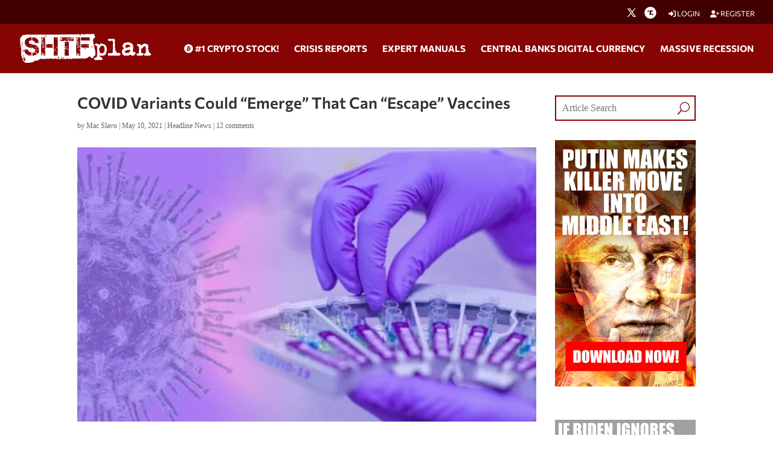

--- FILE ---
content_type: text/html; charset=utf-8
request_url: https://www.google.com/recaptcha/api2/anchor?ar=1&k=6Lci0tUUAAAAAJoMN56TG3EDJDgaj5sAbl-dz9Dp&co=aHR0cHM6Ly93d3cuc2h0ZnBsYW4uY29tOjQ0Mw..&hl=en&v=N67nZn4AqZkNcbeMu4prBgzg&size=invisible&anchor-ms=20000&execute-ms=30000&cb=key8efuajme2
body_size: 48712
content:
<!DOCTYPE HTML><html dir="ltr" lang="en"><head><meta http-equiv="Content-Type" content="text/html; charset=UTF-8">
<meta http-equiv="X-UA-Compatible" content="IE=edge">
<title>reCAPTCHA</title>
<style type="text/css">
/* cyrillic-ext */
@font-face {
  font-family: 'Roboto';
  font-style: normal;
  font-weight: 400;
  font-stretch: 100%;
  src: url(//fonts.gstatic.com/s/roboto/v48/KFO7CnqEu92Fr1ME7kSn66aGLdTylUAMa3GUBHMdazTgWw.woff2) format('woff2');
  unicode-range: U+0460-052F, U+1C80-1C8A, U+20B4, U+2DE0-2DFF, U+A640-A69F, U+FE2E-FE2F;
}
/* cyrillic */
@font-face {
  font-family: 'Roboto';
  font-style: normal;
  font-weight: 400;
  font-stretch: 100%;
  src: url(//fonts.gstatic.com/s/roboto/v48/KFO7CnqEu92Fr1ME7kSn66aGLdTylUAMa3iUBHMdazTgWw.woff2) format('woff2');
  unicode-range: U+0301, U+0400-045F, U+0490-0491, U+04B0-04B1, U+2116;
}
/* greek-ext */
@font-face {
  font-family: 'Roboto';
  font-style: normal;
  font-weight: 400;
  font-stretch: 100%;
  src: url(//fonts.gstatic.com/s/roboto/v48/KFO7CnqEu92Fr1ME7kSn66aGLdTylUAMa3CUBHMdazTgWw.woff2) format('woff2');
  unicode-range: U+1F00-1FFF;
}
/* greek */
@font-face {
  font-family: 'Roboto';
  font-style: normal;
  font-weight: 400;
  font-stretch: 100%;
  src: url(//fonts.gstatic.com/s/roboto/v48/KFO7CnqEu92Fr1ME7kSn66aGLdTylUAMa3-UBHMdazTgWw.woff2) format('woff2');
  unicode-range: U+0370-0377, U+037A-037F, U+0384-038A, U+038C, U+038E-03A1, U+03A3-03FF;
}
/* math */
@font-face {
  font-family: 'Roboto';
  font-style: normal;
  font-weight: 400;
  font-stretch: 100%;
  src: url(//fonts.gstatic.com/s/roboto/v48/KFO7CnqEu92Fr1ME7kSn66aGLdTylUAMawCUBHMdazTgWw.woff2) format('woff2');
  unicode-range: U+0302-0303, U+0305, U+0307-0308, U+0310, U+0312, U+0315, U+031A, U+0326-0327, U+032C, U+032F-0330, U+0332-0333, U+0338, U+033A, U+0346, U+034D, U+0391-03A1, U+03A3-03A9, U+03B1-03C9, U+03D1, U+03D5-03D6, U+03F0-03F1, U+03F4-03F5, U+2016-2017, U+2034-2038, U+203C, U+2040, U+2043, U+2047, U+2050, U+2057, U+205F, U+2070-2071, U+2074-208E, U+2090-209C, U+20D0-20DC, U+20E1, U+20E5-20EF, U+2100-2112, U+2114-2115, U+2117-2121, U+2123-214F, U+2190, U+2192, U+2194-21AE, U+21B0-21E5, U+21F1-21F2, U+21F4-2211, U+2213-2214, U+2216-22FF, U+2308-230B, U+2310, U+2319, U+231C-2321, U+2336-237A, U+237C, U+2395, U+239B-23B7, U+23D0, U+23DC-23E1, U+2474-2475, U+25AF, U+25B3, U+25B7, U+25BD, U+25C1, U+25CA, U+25CC, U+25FB, U+266D-266F, U+27C0-27FF, U+2900-2AFF, U+2B0E-2B11, U+2B30-2B4C, U+2BFE, U+3030, U+FF5B, U+FF5D, U+1D400-1D7FF, U+1EE00-1EEFF;
}
/* symbols */
@font-face {
  font-family: 'Roboto';
  font-style: normal;
  font-weight: 400;
  font-stretch: 100%;
  src: url(//fonts.gstatic.com/s/roboto/v48/KFO7CnqEu92Fr1ME7kSn66aGLdTylUAMaxKUBHMdazTgWw.woff2) format('woff2');
  unicode-range: U+0001-000C, U+000E-001F, U+007F-009F, U+20DD-20E0, U+20E2-20E4, U+2150-218F, U+2190, U+2192, U+2194-2199, U+21AF, U+21E6-21F0, U+21F3, U+2218-2219, U+2299, U+22C4-22C6, U+2300-243F, U+2440-244A, U+2460-24FF, U+25A0-27BF, U+2800-28FF, U+2921-2922, U+2981, U+29BF, U+29EB, U+2B00-2BFF, U+4DC0-4DFF, U+FFF9-FFFB, U+10140-1018E, U+10190-1019C, U+101A0, U+101D0-101FD, U+102E0-102FB, U+10E60-10E7E, U+1D2C0-1D2D3, U+1D2E0-1D37F, U+1F000-1F0FF, U+1F100-1F1AD, U+1F1E6-1F1FF, U+1F30D-1F30F, U+1F315, U+1F31C, U+1F31E, U+1F320-1F32C, U+1F336, U+1F378, U+1F37D, U+1F382, U+1F393-1F39F, U+1F3A7-1F3A8, U+1F3AC-1F3AF, U+1F3C2, U+1F3C4-1F3C6, U+1F3CA-1F3CE, U+1F3D4-1F3E0, U+1F3ED, U+1F3F1-1F3F3, U+1F3F5-1F3F7, U+1F408, U+1F415, U+1F41F, U+1F426, U+1F43F, U+1F441-1F442, U+1F444, U+1F446-1F449, U+1F44C-1F44E, U+1F453, U+1F46A, U+1F47D, U+1F4A3, U+1F4B0, U+1F4B3, U+1F4B9, U+1F4BB, U+1F4BF, U+1F4C8-1F4CB, U+1F4D6, U+1F4DA, U+1F4DF, U+1F4E3-1F4E6, U+1F4EA-1F4ED, U+1F4F7, U+1F4F9-1F4FB, U+1F4FD-1F4FE, U+1F503, U+1F507-1F50B, U+1F50D, U+1F512-1F513, U+1F53E-1F54A, U+1F54F-1F5FA, U+1F610, U+1F650-1F67F, U+1F687, U+1F68D, U+1F691, U+1F694, U+1F698, U+1F6AD, U+1F6B2, U+1F6B9-1F6BA, U+1F6BC, U+1F6C6-1F6CF, U+1F6D3-1F6D7, U+1F6E0-1F6EA, U+1F6F0-1F6F3, U+1F6F7-1F6FC, U+1F700-1F7FF, U+1F800-1F80B, U+1F810-1F847, U+1F850-1F859, U+1F860-1F887, U+1F890-1F8AD, U+1F8B0-1F8BB, U+1F8C0-1F8C1, U+1F900-1F90B, U+1F93B, U+1F946, U+1F984, U+1F996, U+1F9E9, U+1FA00-1FA6F, U+1FA70-1FA7C, U+1FA80-1FA89, U+1FA8F-1FAC6, U+1FACE-1FADC, U+1FADF-1FAE9, U+1FAF0-1FAF8, U+1FB00-1FBFF;
}
/* vietnamese */
@font-face {
  font-family: 'Roboto';
  font-style: normal;
  font-weight: 400;
  font-stretch: 100%;
  src: url(//fonts.gstatic.com/s/roboto/v48/KFO7CnqEu92Fr1ME7kSn66aGLdTylUAMa3OUBHMdazTgWw.woff2) format('woff2');
  unicode-range: U+0102-0103, U+0110-0111, U+0128-0129, U+0168-0169, U+01A0-01A1, U+01AF-01B0, U+0300-0301, U+0303-0304, U+0308-0309, U+0323, U+0329, U+1EA0-1EF9, U+20AB;
}
/* latin-ext */
@font-face {
  font-family: 'Roboto';
  font-style: normal;
  font-weight: 400;
  font-stretch: 100%;
  src: url(//fonts.gstatic.com/s/roboto/v48/KFO7CnqEu92Fr1ME7kSn66aGLdTylUAMa3KUBHMdazTgWw.woff2) format('woff2');
  unicode-range: U+0100-02BA, U+02BD-02C5, U+02C7-02CC, U+02CE-02D7, U+02DD-02FF, U+0304, U+0308, U+0329, U+1D00-1DBF, U+1E00-1E9F, U+1EF2-1EFF, U+2020, U+20A0-20AB, U+20AD-20C0, U+2113, U+2C60-2C7F, U+A720-A7FF;
}
/* latin */
@font-face {
  font-family: 'Roboto';
  font-style: normal;
  font-weight: 400;
  font-stretch: 100%;
  src: url(//fonts.gstatic.com/s/roboto/v48/KFO7CnqEu92Fr1ME7kSn66aGLdTylUAMa3yUBHMdazQ.woff2) format('woff2');
  unicode-range: U+0000-00FF, U+0131, U+0152-0153, U+02BB-02BC, U+02C6, U+02DA, U+02DC, U+0304, U+0308, U+0329, U+2000-206F, U+20AC, U+2122, U+2191, U+2193, U+2212, U+2215, U+FEFF, U+FFFD;
}
/* cyrillic-ext */
@font-face {
  font-family: 'Roboto';
  font-style: normal;
  font-weight: 500;
  font-stretch: 100%;
  src: url(//fonts.gstatic.com/s/roboto/v48/KFO7CnqEu92Fr1ME7kSn66aGLdTylUAMa3GUBHMdazTgWw.woff2) format('woff2');
  unicode-range: U+0460-052F, U+1C80-1C8A, U+20B4, U+2DE0-2DFF, U+A640-A69F, U+FE2E-FE2F;
}
/* cyrillic */
@font-face {
  font-family: 'Roboto';
  font-style: normal;
  font-weight: 500;
  font-stretch: 100%;
  src: url(//fonts.gstatic.com/s/roboto/v48/KFO7CnqEu92Fr1ME7kSn66aGLdTylUAMa3iUBHMdazTgWw.woff2) format('woff2');
  unicode-range: U+0301, U+0400-045F, U+0490-0491, U+04B0-04B1, U+2116;
}
/* greek-ext */
@font-face {
  font-family: 'Roboto';
  font-style: normal;
  font-weight: 500;
  font-stretch: 100%;
  src: url(//fonts.gstatic.com/s/roboto/v48/KFO7CnqEu92Fr1ME7kSn66aGLdTylUAMa3CUBHMdazTgWw.woff2) format('woff2');
  unicode-range: U+1F00-1FFF;
}
/* greek */
@font-face {
  font-family: 'Roboto';
  font-style: normal;
  font-weight: 500;
  font-stretch: 100%;
  src: url(//fonts.gstatic.com/s/roboto/v48/KFO7CnqEu92Fr1ME7kSn66aGLdTylUAMa3-UBHMdazTgWw.woff2) format('woff2');
  unicode-range: U+0370-0377, U+037A-037F, U+0384-038A, U+038C, U+038E-03A1, U+03A3-03FF;
}
/* math */
@font-face {
  font-family: 'Roboto';
  font-style: normal;
  font-weight: 500;
  font-stretch: 100%;
  src: url(//fonts.gstatic.com/s/roboto/v48/KFO7CnqEu92Fr1ME7kSn66aGLdTylUAMawCUBHMdazTgWw.woff2) format('woff2');
  unicode-range: U+0302-0303, U+0305, U+0307-0308, U+0310, U+0312, U+0315, U+031A, U+0326-0327, U+032C, U+032F-0330, U+0332-0333, U+0338, U+033A, U+0346, U+034D, U+0391-03A1, U+03A3-03A9, U+03B1-03C9, U+03D1, U+03D5-03D6, U+03F0-03F1, U+03F4-03F5, U+2016-2017, U+2034-2038, U+203C, U+2040, U+2043, U+2047, U+2050, U+2057, U+205F, U+2070-2071, U+2074-208E, U+2090-209C, U+20D0-20DC, U+20E1, U+20E5-20EF, U+2100-2112, U+2114-2115, U+2117-2121, U+2123-214F, U+2190, U+2192, U+2194-21AE, U+21B0-21E5, U+21F1-21F2, U+21F4-2211, U+2213-2214, U+2216-22FF, U+2308-230B, U+2310, U+2319, U+231C-2321, U+2336-237A, U+237C, U+2395, U+239B-23B7, U+23D0, U+23DC-23E1, U+2474-2475, U+25AF, U+25B3, U+25B7, U+25BD, U+25C1, U+25CA, U+25CC, U+25FB, U+266D-266F, U+27C0-27FF, U+2900-2AFF, U+2B0E-2B11, U+2B30-2B4C, U+2BFE, U+3030, U+FF5B, U+FF5D, U+1D400-1D7FF, U+1EE00-1EEFF;
}
/* symbols */
@font-face {
  font-family: 'Roboto';
  font-style: normal;
  font-weight: 500;
  font-stretch: 100%;
  src: url(//fonts.gstatic.com/s/roboto/v48/KFO7CnqEu92Fr1ME7kSn66aGLdTylUAMaxKUBHMdazTgWw.woff2) format('woff2');
  unicode-range: U+0001-000C, U+000E-001F, U+007F-009F, U+20DD-20E0, U+20E2-20E4, U+2150-218F, U+2190, U+2192, U+2194-2199, U+21AF, U+21E6-21F0, U+21F3, U+2218-2219, U+2299, U+22C4-22C6, U+2300-243F, U+2440-244A, U+2460-24FF, U+25A0-27BF, U+2800-28FF, U+2921-2922, U+2981, U+29BF, U+29EB, U+2B00-2BFF, U+4DC0-4DFF, U+FFF9-FFFB, U+10140-1018E, U+10190-1019C, U+101A0, U+101D0-101FD, U+102E0-102FB, U+10E60-10E7E, U+1D2C0-1D2D3, U+1D2E0-1D37F, U+1F000-1F0FF, U+1F100-1F1AD, U+1F1E6-1F1FF, U+1F30D-1F30F, U+1F315, U+1F31C, U+1F31E, U+1F320-1F32C, U+1F336, U+1F378, U+1F37D, U+1F382, U+1F393-1F39F, U+1F3A7-1F3A8, U+1F3AC-1F3AF, U+1F3C2, U+1F3C4-1F3C6, U+1F3CA-1F3CE, U+1F3D4-1F3E0, U+1F3ED, U+1F3F1-1F3F3, U+1F3F5-1F3F7, U+1F408, U+1F415, U+1F41F, U+1F426, U+1F43F, U+1F441-1F442, U+1F444, U+1F446-1F449, U+1F44C-1F44E, U+1F453, U+1F46A, U+1F47D, U+1F4A3, U+1F4B0, U+1F4B3, U+1F4B9, U+1F4BB, U+1F4BF, U+1F4C8-1F4CB, U+1F4D6, U+1F4DA, U+1F4DF, U+1F4E3-1F4E6, U+1F4EA-1F4ED, U+1F4F7, U+1F4F9-1F4FB, U+1F4FD-1F4FE, U+1F503, U+1F507-1F50B, U+1F50D, U+1F512-1F513, U+1F53E-1F54A, U+1F54F-1F5FA, U+1F610, U+1F650-1F67F, U+1F687, U+1F68D, U+1F691, U+1F694, U+1F698, U+1F6AD, U+1F6B2, U+1F6B9-1F6BA, U+1F6BC, U+1F6C6-1F6CF, U+1F6D3-1F6D7, U+1F6E0-1F6EA, U+1F6F0-1F6F3, U+1F6F7-1F6FC, U+1F700-1F7FF, U+1F800-1F80B, U+1F810-1F847, U+1F850-1F859, U+1F860-1F887, U+1F890-1F8AD, U+1F8B0-1F8BB, U+1F8C0-1F8C1, U+1F900-1F90B, U+1F93B, U+1F946, U+1F984, U+1F996, U+1F9E9, U+1FA00-1FA6F, U+1FA70-1FA7C, U+1FA80-1FA89, U+1FA8F-1FAC6, U+1FACE-1FADC, U+1FADF-1FAE9, U+1FAF0-1FAF8, U+1FB00-1FBFF;
}
/* vietnamese */
@font-face {
  font-family: 'Roboto';
  font-style: normal;
  font-weight: 500;
  font-stretch: 100%;
  src: url(//fonts.gstatic.com/s/roboto/v48/KFO7CnqEu92Fr1ME7kSn66aGLdTylUAMa3OUBHMdazTgWw.woff2) format('woff2');
  unicode-range: U+0102-0103, U+0110-0111, U+0128-0129, U+0168-0169, U+01A0-01A1, U+01AF-01B0, U+0300-0301, U+0303-0304, U+0308-0309, U+0323, U+0329, U+1EA0-1EF9, U+20AB;
}
/* latin-ext */
@font-face {
  font-family: 'Roboto';
  font-style: normal;
  font-weight: 500;
  font-stretch: 100%;
  src: url(//fonts.gstatic.com/s/roboto/v48/KFO7CnqEu92Fr1ME7kSn66aGLdTylUAMa3KUBHMdazTgWw.woff2) format('woff2');
  unicode-range: U+0100-02BA, U+02BD-02C5, U+02C7-02CC, U+02CE-02D7, U+02DD-02FF, U+0304, U+0308, U+0329, U+1D00-1DBF, U+1E00-1E9F, U+1EF2-1EFF, U+2020, U+20A0-20AB, U+20AD-20C0, U+2113, U+2C60-2C7F, U+A720-A7FF;
}
/* latin */
@font-face {
  font-family: 'Roboto';
  font-style: normal;
  font-weight: 500;
  font-stretch: 100%;
  src: url(//fonts.gstatic.com/s/roboto/v48/KFO7CnqEu92Fr1ME7kSn66aGLdTylUAMa3yUBHMdazQ.woff2) format('woff2');
  unicode-range: U+0000-00FF, U+0131, U+0152-0153, U+02BB-02BC, U+02C6, U+02DA, U+02DC, U+0304, U+0308, U+0329, U+2000-206F, U+20AC, U+2122, U+2191, U+2193, U+2212, U+2215, U+FEFF, U+FFFD;
}
/* cyrillic-ext */
@font-face {
  font-family: 'Roboto';
  font-style: normal;
  font-weight: 900;
  font-stretch: 100%;
  src: url(//fonts.gstatic.com/s/roboto/v48/KFO7CnqEu92Fr1ME7kSn66aGLdTylUAMa3GUBHMdazTgWw.woff2) format('woff2');
  unicode-range: U+0460-052F, U+1C80-1C8A, U+20B4, U+2DE0-2DFF, U+A640-A69F, U+FE2E-FE2F;
}
/* cyrillic */
@font-face {
  font-family: 'Roboto';
  font-style: normal;
  font-weight: 900;
  font-stretch: 100%;
  src: url(//fonts.gstatic.com/s/roboto/v48/KFO7CnqEu92Fr1ME7kSn66aGLdTylUAMa3iUBHMdazTgWw.woff2) format('woff2');
  unicode-range: U+0301, U+0400-045F, U+0490-0491, U+04B0-04B1, U+2116;
}
/* greek-ext */
@font-face {
  font-family: 'Roboto';
  font-style: normal;
  font-weight: 900;
  font-stretch: 100%;
  src: url(//fonts.gstatic.com/s/roboto/v48/KFO7CnqEu92Fr1ME7kSn66aGLdTylUAMa3CUBHMdazTgWw.woff2) format('woff2');
  unicode-range: U+1F00-1FFF;
}
/* greek */
@font-face {
  font-family: 'Roboto';
  font-style: normal;
  font-weight: 900;
  font-stretch: 100%;
  src: url(//fonts.gstatic.com/s/roboto/v48/KFO7CnqEu92Fr1ME7kSn66aGLdTylUAMa3-UBHMdazTgWw.woff2) format('woff2');
  unicode-range: U+0370-0377, U+037A-037F, U+0384-038A, U+038C, U+038E-03A1, U+03A3-03FF;
}
/* math */
@font-face {
  font-family: 'Roboto';
  font-style: normal;
  font-weight: 900;
  font-stretch: 100%;
  src: url(//fonts.gstatic.com/s/roboto/v48/KFO7CnqEu92Fr1ME7kSn66aGLdTylUAMawCUBHMdazTgWw.woff2) format('woff2');
  unicode-range: U+0302-0303, U+0305, U+0307-0308, U+0310, U+0312, U+0315, U+031A, U+0326-0327, U+032C, U+032F-0330, U+0332-0333, U+0338, U+033A, U+0346, U+034D, U+0391-03A1, U+03A3-03A9, U+03B1-03C9, U+03D1, U+03D5-03D6, U+03F0-03F1, U+03F4-03F5, U+2016-2017, U+2034-2038, U+203C, U+2040, U+2043, U+2047, U+2050, U+2057, U+205F, U+2070-2071, U+2074-208E, U+2090-209C, U+20D0-20DC, U+20E1, U+20E5-20EF, U+2100-2112, U+2114-2115, U+2117-2121, U+2123-214F, U+2190, U+2192, U+2194-21AE, U+21B0-21E5, U+21F1-21F2, U+21F4-2211, U+2213-2214, U+2216-22FF, U+2308-230B, U+2310, U+2319, U+231C-2321, U+2336-237A, U+237C, U+2395, U+239B-23B7, U+23D0, U+23DC-23E1, U+2474-2475, U+25AF, U+25B3, U+25B7, U+25BD, U+25C1, U+25CA, U+25CC, U+25FB, U+266D-266F, U+27C0-27FF, U+2900-2AFF, U+2B0E-2B11, U+2B30-2B4C, U+2BFE, U+3030, U+FF5B, U+FF5D, U+1D400-1D7FF, U+1EE00-1EEFF;
}
/* symbols */
@font-face {
  font-family: 'Roboto';
  font-style: normal;
  font-weight: 900;
  font-stretch: 100%;
  src: url(//fonts.gstatic.com/s/roboto/v48/KFO7CnqEu92Fr1ME7kSn66aGLdTylUAMaxKUBHMdazTgWw.woff2) format('woff2');
  unicode-range: U+0001-000C, U+000E-001F, U+007F-009F, U+20DD-20E0, U+20E2-20E4, U+2150-218F, U+2190, U+2192, U+2194-2199, U+21AF, U+21E6-21F0, U+21F3, U+2218-2219, U+2299, U+22C4-22C6, U+2300-243F, U+2440-244A, U+2460-24FF, U+25A0-27BF, U+2800-28FF, U+2921-2922, U+2981, U+29BF, U+29EB, U+2B00-2BFF, U+4DC0-4DFF, U+FFF9-FFFB, U+10140-1018E, U+10190-1019C, U+101A0, U+101D0-101FD, U+102E0-102FB, U+10E60-10E7E, U+1D2C0-1D2D3, U+1D2E0-1D37F, U+1F000-1F0FF, U+1F100-1F1AD, U+1F1E6-1F1FF, U+1F30D-1F30F, U+1F315, U+1F31C, U+1F31E, U+1F320-1F32C, U+1F336, U+1F378, U+1F37D, U+1F382, U+1F393-1F39F, U+1F3A7-1F3A8, U+1F3AC-1F3AF, U+1F3C2, U+1F3C4-1F3C6, U+1F3CA-1F3CE, U+1F3D4-1F3E0, U+1F3ED, U+1F3F1-1F3F3, U+1F3F5-1F3F7, U+1F408, U+1F415, U+1F41F, U+1F426, U+1F43F, U+1F441-1F442, U+1F444, U+1F446-1F449, U+1F44C-1F44E, U+1F453, U+1F46A, U+1F47D, U+1F4A3, U+1F4B0, U+1F4B3, U+1F4B9, U+1F4BB, U+1F4BF, U+1F4C8-1F4CB, U+1F4D6, U+1F4DA, U+1F4DF, U+1F4E3-1F4E6, U+1F4EA-1F4ED, U+1F4F7, U+1F4F9-1F4FB, U+1F4FD-1F4FE, U+1F503, U+1F507-1F50B, U+1F50D, U+1F512-1F513, U+1F53E-1F54A, U+1F54F-1F5FA, U+1F610, U+1F650-1F67F, U+1F687, U+1F68D, U+1F691, U+1F694, U+1F698, U+1F6AD, U+1F6B2, U+1F6B9-1F6BA, U+1F6BC, U+1F6C6-1F6CF, U+1F6D3-1F6D7, U+1F6E0-1F6EA, U+1F6F0-1F6F3, U+1F6F7-1F6FC, U+1F700-1F7FF, U+1F800-1F80B, U+1F810-1F847, U+1F850-1F859, U+1F860-1F887, U+1F890-1F8AD, U+1F8B0-1F8BB, U+1F8C0-1F8C1, U+1F900-1F90B, U+1F93B, U+1F946, U+1F984, U+1F996, U+1F9E9, U+1FA00-1FA6F, U+1FA70-1FA7C, U+1FA80-1FA89, U+1FA8F-1FAC6, U+1FACE-1FADC, U+1FADF-1FAE9, U+1FAF0-1FAF8, U+1FB00-1FBFF;
}
/* vietnamese */
@font-face {
  font-family: 'Roboto';
  font-style: normal;
  font-weight: 900;
  font-stretch: 100%;
  src: url(//fonts.gstatic.com/s/roboto/v48/KFO7CnqEu92Fr1ME7kSn66aGLdTylUAMa3OUBHMdazTgWw.woff2) format('woff2');
  unicode-range: U+0102-0103, U+0110-0111, U+0128-0129, U+0168-0169, U+01A0-01A1, U+01AF-01B0, U+0300-0301, U+0303-0304, U+0308-0309, U+0323, U+0329, U+1EA0-1EF9, U+20AB;
}
/* latin-ext */
@font-face {
  font-family: 'Roboto';
  font-style: normal;
  font-weight: 900;
  font-stretch: 100%;
  src: url(//fonts.gstatic.com/s/roboto/v48/KFO7CnqEu92Fr1ME7kSn66aGLdTylUAMa3KUBHMdazTgWw.woff2) format('woff2');
  unicode-range: U+0100-02BA, U+02BD-02C5, U+02C7-02CC, U+02CE-02D7, U+02DD-02FF, U+0304, U+0308, U+0329, U+1D00-1DBF, U+1E00-1E9F, U+1EF2-1EFF, U+2020, U+20A0-20AB, U+20AD-20C0, U+2113, U+2C60-2C7F, U+A720-A7FF;
}
/* latin */
@font-face {
  font-family: 'Roboto';
  font-style: normal;
  font-weight: 900;
  font-stretch: 100%;
  src: url(//fonts.gstatic.com/s/roboto/v48/KFO7CnqEu92Fr1ME7kSn66aGLdTylUAMa3yUBHMdazQ.woff2) format('woff2');
  unicode-range: U+0000-00FF, U+0131, U+0152-0153, U+02BB-02BC, U+02C6, U+02DA, U+02DC, U+0304, U+0308, U+0329, U+2000-206F, U+20AC, U+2122, U+2191, U+2193, U+2212, U+2215, U+FEFF, U+FFFD;
}

</style>
<link rel="stylesheet" type="text/css" href="https://www.gstatic.com/recaptcha/releases/N67nZn4AqZkNcbeMu4prBgzg/styles__ltr.css">
<script nonce="izro7slB4RcM53ZTQnY_kw" type="text/javascript">window['__recaptcha_api'] = 'https://www.google.com/recaptcha/api2/';</script>
<script type="text/javascript" src="https://www.gstatic.com/recaptcha/releases/N67nZn4AqZkNcbeMu4prBgzg/recaptcha__en.js" nonce="izro7slB4RcM53ZTQnY_kw">
      
    </script></head>
<body><div id="rc-anchor-alert" class="rc-anchor-alert"></div>
<input type="hidden" id="recaptcha-token" value="[base64]">
<script type="text/javascript" nonce="izro7slB4RcM53ZTQnY_kw">
      recaptcha.anchor.Main.init("[\x22ainput\x22,[\x22bgdata\x22,\x22\x22,\[base64]/[base64]/[base64]/[base64]/[base64]/[base64]/KGcoTywyNTMsTy5PKSxVRyhPLEMpKTpnKE8sMjUzLEMpLE8pKSxsKSksTykpfSxieT1mdW5jdGlvbihDLE8sdSxsKXtmb3IobD0odT1SKEMpLDApO08+MDtPLS0pbD1sPDw4fFooQyk7ZyhDLHUsbCl9LFVHPWZ1bmN0aW9uKEMsTyl7Qy5pLmxlbmd0aD4xMDQ/[base64]/[base64]/[base64]/[base64]/[base64]/[base64]/[base64]\\u003d\x22,\[base64]\x22,\x22IU3ChMKSOhJCLAPCpWLDkMKTw6zCvMOow67Cs8OwZMKmwrvDphTDoTTDm2ImwpDDscKtZ8KrEcKeEmkdwrMRwro6eDLDkgl4w6HCijfCl3xcwobDjTjDjUZUw57DsmUOw48rw67DrCHCiCQ/w6LCmHpjNWBtcWfDiCErMcO0TFXCg8OaW8OcwpBEDcK9wrDCtMOAw6TCphXCnngGBiIaIV0/w6jDnitbWDHCu2hUwqbCgsOiw6ZmE8O/[base64]/DimsjwqQ1w7RQwrbCtyTDpsOYSy7DqU/DsMKgwr/DnxjDkkvCkcO2wr9KDjTCqmMIwrZaw79ew5tcJMOrNR1aw53CgsKQw63CijLCkgjCtl3ClW7CtzBhV8OHA0dCLcKCwr7DgQg7w7PCqivDkcKXJsK0BUXDmcKWw4jCpyvDrwg+w5zCrxMRQ2tnwr9YIsOzBsK3w5XCpn7CjWLCn8KNWMKwFRpecCYWw6/DkMKbw7LCrXBqWwTDshg4AsO2dAF7RiPDl0zDhAoSwqYbwrAxaMKNwrh1w4U7wol+eMOPQ3E9OB/CoVzCix8tVxgTQxLDh8K0w4k7w4XDo8OQw5tTwrnCqsKZCwFmwqzCnhrCtXxPS8OJcsKGwqDCmsKAwqfCsMOjXVrDvMOjb33DnCFSRXhwwqdLwrAkw6fCisKewrXCscKFwpsfThTDs1kHw5zCqMKjeTN4w5lVw59nw6bCmsK5w6rDrcO+Uw5XwrwCwp9caQDCt8K/w6YWwqZ4wr9SUQLDoMKILjcoNBvCqMKXK8O2wrDDgMOlcMKmw4IaEsK+wqwvwpfCscK4cllfwq0Jw49mwrEtw7XDpsKQWsK4wpBySzTCpGMJw54LfToUwq0jw4DDgMO5wrbDq8Kew7wHwrhdDFHDgMK2wpfDuFrCoMOjYsK2w4/ChcKnW8KtCsOkYTrDocK/c2TDh8KhNMOxdmvCisOAd8OMw6ZVQcKNw7TCqW17wosqfjs7wqTDsG3DrMOHwq3DiMK0Kx9/w4XDlsObwpnCnmvCpCF/wp9tRcOGbMOMwofCssKuwqTChnnCqsO+f8KFJ8KWwq7DoV9aYXpfRcKGT8K8HcKhwpfCuMONw4E+w6Bww6PCpDMfwpvCs2/DlXXCo1DCpmoaw5fDnsKCN8KwwplhYgk7wpXCuMO6M13CokRVwoMjw6lhPMKUUFIgRcKOKm/DgjBlwr4zwqfDuMO5eMKLJsO0wpRnw6vCoMKGW8K2XMKiZ8K5OmQewoLCr8KnARvCsUnDosKZV24TaDojKR/CjMO2KMObw5dbKsKnw45LM2LCsh/CrW7Cj0XDq8K1eT/[base64]/DpcKlBwzDpMOfZcOqw5nCnBDDpcKKWCkLLMOKZx8zY8OIAgXDikUtacO/w53ClcKeGm3Dh3bDlcOIwobCrcKHWMOyw6bCkiLDrcKIw4tewrMSDwDCnTkxwqx7woxDPEshw77CnsKdIcOyYgXDsWcVwqnDlcOKw6fDpGZow4rDtsKdXMOOU0lrXC/Dl08ST8KFwovDhGMfHH14dS3CsWfDmxBQwrQ3GWPCkADDvWJ3MsOJw4TCnzLDgMOzQCVow51LRTp8w6jDncOLw5sjw4UJwqB5wpbDmy0/[base64]/Dq8Klw4NVAsKTF8OLw6wIwqt3w6F4wqZSwpzDhMOPw7PDq0NEf8K5DcKxw6NnwqjCnsKSw7k3eA99w4zDqGJzKznCrk4sK8Ksw6YXwpDCgTlVwq/DjjrDv8OqwrjDmcOYw7vCsMK9wqJaYsKOBRnChMOnN8KVR8KuwpIJw6rDnlgdwoTDpF1Lw6zDjlhXeCPDtkfCgcKeworDk8OZw6NiKSl9w4/CrMKRdcK9w6BowoHCoMOjwqjDu8KFJsOYw4vCsH8Pw7wqfhcRw4oif8OUdwV/[base64]/CtMOKwr7DksKEw6XDo1nDrcODwqRWOw5pw4Qnw4lAQRPCrMKFw4QEwrglOhLDh8O4asKbV00swoNoLUHCvMKrwoTDvMOjZ2zCuSXChMOrUsKrCsKDw6zDmcK/LUx0wr/CjsKIEsKtNA3DjULCvMOfw7wHBUfDoAvDscOQwpnDpxd9bsOowp5fwrgDw44WOxYQJC47w5DDhAIJA8KSwr1ywp96wpjDpcKfw4vChHgtwogbwrYVV2BNwotNwpwUwoLDqQQww73DusK/w58jfcOTYsKxw5AUw4rDkRfDhsOywqHDl8KFw6lWecOew71ea8OkwrfCg8K5wp5hMcK1wodOwovCjQHCnMKawpZBE8KLa1hDw4TCsMOkG8KqQGRFZMOIw7xVfsKiVMOWw6giBRc6QMODOMK5wpN/FsOQE8OLwqBSw5fDvD7DrsOJw7jCuWTCssOBEFvChsKaOsK3AMODw4zCnAxcB8OqwqnDm8KFSMO1wos4woTCkQ0sw58qWcK/wojCocOxTMOAYUHCn28iaD9mVjTChQDDlcKgY1obwrbDlX4uw6LDr8KMw77CisOYKnXCjhTDgw/CqGxkfsO7ChI9woLCl8ODScO5EHheUcK8wqQnwpvDlMKefcOxZBHDp1fCo8OJMcOyGMKWw742w4fCmgsMb8K/w4cJwo9AwqJ/w7oPw7IJwp/CvsKwe0vCkFVmF37CvmDCnB8XVQ8swrYHw6XDucOxwrRwdMKxOUh4JcOHF8K3XMKNwoV9w4gJaMOZRGl0wp/Cm8OtwofDphB+B2PDkTJIJ8KhSlbCkh3DnVbCvcKUVcKfw4nDh8OzesO7aW7CkcOQwpxZw4wWesOZwqPDoGrCs8KRMwkXwrVCwqvCnUHCrS7Cm2spwoVmATDCmMOlwrvDisKRecOxwrzCoT/[base64]/VkspHMOKwpcuwrFWChZPH8OUw7Q0QsKDesKkU8ONTCzCk8OIw6kqw5LDk8OAw6/[base64]/CqnxcdBDDngHCpR3DrcKlBsOWwpkWewDCqxzDri/DnwXDgXkdwqoPwoZ1w53Dig7DtjfCkcOYPGvCgF/DpsK1PcKgBAZIOzrDgjMWwqfCp8Kmw47Di8OjwpLDhxLCrkbDsHjDqinDrMKTB8OBw4sww61FZ3IowovCgDkcw60OGQVqw7Z/WMK7KBHDvHUKwrA7fcK8CMKzwpw1wr/Dr8KyUsOoL8KaIWktw73DqsKZXUdgcMKaw74uwrzCvCXDlUnDl8KkwqIoWDILXFQ5wr5Zw5J6wrZIw7lKOG8UYlfChwUkw55jwpJIw4bCvsOxw5HDlTLCiMKVEAfDpjjDrcKTwoFDwpYTQ2LCicK7BiBaT0dDOj/DmXM7w4LDp8OiE8OBfMKRWCEPw4EUwo/Do8KNwoFWDcOJwodjfsOPw7Mnw48oDj43w7fClsO0w67CocOkbsKsw6c5wojCucO2wrthw58TworDgw0xVxvCk8K/Q8O1wphmWMOgCcKXYDzCnsK3LHIgwqPCtMKSZsKFOmvDhVXCi8K6U8KlNsORQMOKwrIRw6zDgmF3wqMbcMOiwoHDnsO6W1Vgw47CssK4asKMVx0/wqc8e8OMwrV6AsOpGMKCwqU3w4bDtH9bAcKdNMKoGh/[base64]/DkGfDu8KNB0Eow7Q6wpHCuWxdBcKlMirDggcjw47CoVESYcOJw5zCnz1WTTbCu8KaZzYHdz7CnWFcwolxw5YuQnAbw6srOsOSe8KYOik/[base64]/Du8K+w7pSQcOuwr/Ds8K0wpTDu1HCjid3UUjCgMO6bloUwrcfw4wBw5HDuFQAIMKqFVhAewDCoMK1w6DCr21kwpNxCGR/XR99w4sPEDodwqtlwq0aJBoew6rDtMKaw5jCvsKjwoptLMOOwqTCt8KZK0PDglHCm8KaB8OXJ8O7w6DClMO7QQV9MUnCmQ4IKsOMT8KPUX4veHswwpcvwofCkcKvPjMtGsOGwo/DpMOOAMOCwrXDusKwG0LDsGd0wpYJBA5vw4Zpw5zDl8KiEsOncyoqTcK3wpgZe3V8d0bCksOqw6EMw5DDpSbDnQkzLmBywqcbwqjDqMOjw5pvwpPCkknDs8K9O8O2wqrDicO8RibDhBjDosOJwrErdS4kw4IuwoIrw5/Ck0vDkC8yP8OFeSZgwpbCgCvCmMOfJcKhUMO8G8KmworCjsKQw6FXHjd3w4XDk8Ovw6jDocKEw6sye8KbV8Ofw5RdwoPDhF3CrMKcw4TDnF3DrldJMAjDq8OOw5MNw47Cnk3CjcOQScKWFMK/[base64]/wojCjwHCvcK/w5F7GQ0rw6kiFnQXw79FTMO/LHTDocKiaW7ClsK1FcKoHC3Cuw/[base64]/Djxspw5vDnQB+YsOnTcKxOsKtV8OZVh3DnDNGworCqRDDmANTacKpwo0XwpzDq8O+WcOyOSHCrMO6XcKjDcO7w6HDtsK3LxFldcO0w43CunXDj3wNw4MyScK/w53CjsOFNTcrf8O1w7nDiFgyQ8KDw4/DugDDssOBwo13RGYYwo3DjzXDr8OVw7Z7w5fDo8KewpfCk0ADZjXCucK7CMOZwoDCgsKhw7g9wo/Cj8OtAk7Dv8OwcEHCusOOfAXCmV7CocOYdWvCkx/[base64]/[base64]/Cm07DsjgMw74CwqzCtMOZTFVpw5tCRsKAwqfCicKDwq/CjcOEw5XDt8OeKMOIwow2wrPCq3bDhcKlKcO0W8O4TCLDllMLw5ECaMOkwonDjFNBwo8CQMKiIRPDpsKvw658wrXDhkxZw7jCnXdTwp3DnxIYw5ofw6tge2vDk8OHfcOnw6QWwr3ChsKTw7nCgjfDpsK1bsOcw4vDhMKBesOBwpXCt1HDqsOjPH/Dml4ue8KswpjCgsKtAxF7w7huwqYiPlQ6W8OTwrXDuMKYwr7CkGXClcKfw7J/I3LCgMKYYcKfwqLClntMwprCg8Ktw5kBWsOBwrxnSsOdEznCr8OIMyTDshPDiXPDsX/ClsONw61EwpHDh04zNXhew5jDnm7DngldEVodKsOmVsKmSVbDs8OEFEU+URnDrm3DuMOyw4grwr3Cl8KRwrQew6cVw7nCig7DmsKdQx7CpnjCt3U+w4/DksKmw4lId8KNw4TCj3QGw5nClcOVwqwNw47Cgl1HCsKRWTjDn8KjEMO1w5plwpg/RCTDucObAWDCnnlDw7MVd8O5w73DmHrCpsKFwqF/w6TDnxQywp8Nw5fDm0zDnXvDncKVwrzCvinDkMKBwr/Cg8O7w58jw5fDoil1cVMVwr9mScO9P8O9asKUwqdjbXLCo33DpVDDqsKPBhzDrcKiwqvDtDoiw4vDq8OPQiXChWBpTcKWbgLDnFdIAldadsOAL14cfUvDihXDiknDosKLw5DDucOgVcKZHF3DlMKAf2J9GsK/w7Z5CxXDqyV0AsK6wqXCvsOjZcKKwo/ConrDmcOgw406wrLDjDTDo8O2w5RCwpsTwqfDo8K9O8Kgw4x6wqTDqAzCsyxMw6XCgF7CpgTCvcOHAsKuMcO1PHk5wpIXwrx1wo3CtiRpUyQfwrtqLMOmAGMfwqHCvHgZHTbDrMOLbcO7wo0fw7vCicOnV8O+w4vCt8K+cw/DlcKuW8Oyw6XDnlRPw5cWworDssK/[base64]/CkgJHwpzDqzB9XcK7LUbCmmnCvsK0LsOUCznDg8KlWcK+I8KPw7LDgQwXJynDnWM5wqBcwpvDg8OQXcO5NcOKNsOMw5zCk8ObwrJew5wOw63DjmjClFw1UlFpw64nw4PDkTF/Sm4ebzlowokYaj55UsOcwpHCoSvClB5UGMOKw7xWw6ELwqnDiMOjwrE4CmTCt8KuAQ/DjkcnwoQNwrXCv8KYIMOtw6hyw7nCt1hpXMO7w5bDgjzDliTDmcOBw41dwp8zLUFEw77DscOhw7rCgCRYw6/DpsKtwoVMfVdLwrXCvALCrh56w4bDkwHDjC1pw4rDhAXCimAQw6XCqgzDh8O+AMKsX8KewoPDqRnCtsOzJ8OSSFJrwrfDl0jCr8K3wqjDssOTe8ORwqXCvnVKO8K2w6vDmcK5fMO5w7vCicOFM8KDwo1GwqF/fDBEf8OBH8Oswr5xw55nwrt8cTZXBF7DrCbDl8KTwo8Jw4UFwo/DtlwPf37CsUdyD8OEDQQ3RsOxZsK6wo3Cs8O6w6DDqlAqFMOAwoDDt8OdbC3CvCQiwrDDvcOKN8K7OQoXwpjDuwcSfC4hw5h+wpsNEsKEUMKcHAHCj8KyZmbClsOOBFHChsKXHCMIPWxSIcKXwp4nTH98wq0jVgDClwtzLHYbSjsXJiPDl8KIw7rDmMONVcKiJk/Dp2bDpsK9fMOiw47Dij1fDEk2wp7CmMOKUzbDlsOqwqIVSMOMw79CwoDCoVTDlsK+bDgQFyAIUMOKdHoRw7HCiiTDqVTCiWjCtsKqwp/[base64]/DosKFI8KhQBPDqcOANS/[base64]/DhMK+XgsLaUp2w5BQYSsnw5FuJsOzNT5ldxrDnsKEw47DnsOtwr54w6MhwolnUB/CllrDoMOaWjBbw5lVT8O2KcKKwqgZM8KjwpIewoxlGVtvw7cJwo9lfsKcHD7DrzPCnX5cw4jClsOCwq7DncKGwpXDmVnCtGDDgcKcYcKSwpvCpcKvGMKyw47Chg5dwok9KcOLw7sWwqphwqjCmsKndMKIwp9wwrABcHbDi8ONwoDCjRcAwrfChMKLEMOTw5Ukwo/DiS/[base64]/[base64]/ChMOPBsKZwr7Dr8OgwpkiW0/ChlXDlhsPwp41w5DCoMKOQH/DlsOHPxbDnsO0YsKEWjzCti0+w4sPwprCoDwINcOFKhcCwrAvT8KIwrTDokLCoELDnQbCqsKdwpTDkcK5a8OEVU0MwoNKfG44EcOfeAjCkMOaCMOwwpMhRQ/DqxMdXXbDo8KEw4sKasKTFhx1w5l3wp8IwrA1w57CiWjDpsKeCQAgccOFe8OxcsKsZU53w7zDnl0Uw6c+XFbCgsOmwqMhdmtywp0Ew5vCicKmDcKhLgo2UlPCnMK3S8OWKMOhcXMjPX7DtMOqV8OFwofDtTfDiFd5UyjDqAQ/[base64]/CkAPCrMOdLMOQVlYhDWIofMOzw7cSUsOHwqcCwpALakY0wpbDrkRowq/DhH/Dl8KlG8KBwr9paMKQGsOSR8O+wrLDqW5iwozCkcOMw5syw4fDpsObw5bCmATCj8O8wrUXNDHDgsOvfhg4MsKKw5xmw6onHi9bwooMw6JTXzXDnQY/I8KdOcOef8KgwrEyw7oNwrHDgkp6aFDDrFU/w7RzKwhsMMKMw5bDjHRLZAbDuknCtsOmFcOQw5LDoMKiUhIjNxt0fkjCllXCogDCmgQcw5N/w5dYwrRBfgk9ZcKTJh9mw4QdDyLCpcKfCU7CjsOqUcKpTMOmwpPDvcKSw4g/[base64]/CjDEPwpE8SsOOAcKiLkgxw54mAMOwD0LDhsKnPTTDpsO8FMO/DzHCsldDR3rClyDDu3JCD8KzTHtDw7XDqSfCicK0woYuw7RNwqXDpMOqwptafkzCu8OvwozDojDDkcOyfsOcw5PDrVzCqmDDs8Osw5TDrx5kBcKqBATCuzPDnMOcw7bChCQTWUrCgG/DkcOqU8Owwr/[base64]/csK2w7bDqyggwpLDrmQCwoAawpDCrMO0wqHCpsKNw7/DgnRtwoXCoDoaKSHCuMKhw5cnMWtfJVLCpkXCl1d5wrVawrnDsHwnwpHCnDPDvWPCtcK8ZR/DsFfDgAkdSRbCisKEU0tyw5PDl3jDvUTDkH1pw7XDlsO7w6vDvGhmw7cDRcOMecOHw7LDm8K0d8KlFMOSwpHDhsOiCcK/AMKRHcOawoXCnsK3w7IMwojDoRw9w7howqUbw6p6wqzDqz7DnzLDusOhwo/Ch0w1wqzDh8OyOnJLw4/DokLCrwfDn3nDkDdVwpEiw6oJwrcFSCUsNVh+LMOeO8OFwpsmw6nCrhZDGzo9w7/Ci8O/EsO3XFMIwoTDiMKbw5HDssKowp4mw4zDt8OpO8Kcw5nCqcOGSjc9w4jCoH/CgHnCjULCtQ/CllPCm34rXXkGwqAXwpjDsWBPwovCh8OOwrjDhcO0w6AdwppgNMO4woQZD3o1w7RWJcO3wrpAw7s2PFIww4kJSwPClcOlGRoJwpDDnBrCocK5wqHCrsOqwpLCm8KjHMKkXMKXwrV4OxlBDC3CkcKTEcKEasKBFsKEwp/[base64]/CnQrDjsKfRhjCriFqwpsPwozCmMOyAgPDu8Khw4J/[base64]/DnMOAbE/DgE7CkcK5acOWA2XDpMOKAMOdwpTDngZMwpbCjcOCZsKST8O5wrzCmABAWhHDvSLCrx9bwrQCw4vCmMKUHcKpS8Kcwp1sCmVqwonChMKPw6LDusOPw78iPjBwGcOtB8OhwrlPWxBzwrU9w4TChcOMwooDwpnDji9ZworChWs1w4vDn8OjAn/ClcOewrhLw7PDnWzCjD7DucKbw5NvwrXCtELDrMOhw5YHV8OzaGjDlsK/woFGLMKMKMO7wqJUwqp/[base64]/[base64]/Dnx1hUlnDoMO5wpTCgcOiFcKhwq8lw5zDpRspwpvClFlfJsKqw63CncK5MMKhw4ErwqDDvMK4GMKtwpnCuivCgcOiYmNmAVZ7w5jClkbDkMKKwqArw7DCrMO7w6DCicKqw7d2L38jw48Aw6d5Xjc7QcKrJmvCpghKbsOzwowxw4RUwovDvSjCtMK/GHHDssKPw7pAw4A3JsOYwqfCojxZD8KVwopjSHzCpi5Xw57Dnx/DoMKeL8KlIcKoOsOCw4YSwoLCscOuCcOcwqXDo8OKWFFpwp06wo3DmsORD8OZwoh+wpfDvcKswr4udX3ClsKWW8OPDMOuRkhxw5hrV101wq7DmcKPwqpBesK/UsOcBsOww6PDmE/ClTJRw7fDmMORw4/DmwvCgVUDw6dsZFXCqAtWHcOYw7B8w6LDhMKKZARBWsOGNcK1wpLDlcK/w4zCtMOsAgjDpcOlScKhw6vDqTbChsKtGktIwrIBwrPDosO+w6IvFsKBVFnDl8K9w7zCqFzDisO9d8OKwrVyKAI3CA5waQpZwr3DjsKxXktuw6TDiiswwrdtSsOzw4HCgMKBw6vCvUgAIC8wdHV3KnNww47DjCEWIcKuw5FPw5rCugpyecOPEMKJc8KDwqzCgsO/Zmd8ehjDhEEJC8OJQV/CoTghwprDgsO3aMKUw5vDgWXCvMK3woNowqhiFsKUw7bDl8KYw4xaw5HDlcKnwo/DpQ/[base64]/QMOxw5lEZCtrbHbChsKow4/Cv8O7wrhEOUs4woLDjwzCoDfDv8ONwooZHsOaJVRWwp5FFMKvw5soJsORwo4Qw6jDnw/[base64]/YsKLwrQuESZPwoFhDcOeAMOvw5QJb8KYCTIRwr3CiMKqwp9Uw6bDr8K6W03CkEjCnTgOOcKqw7Q2wo3Ck2MnDEoQLnoOwqgqA2d4D8O+CVczNFHDkcKsa8KiwqDDkMOQw6TDowI+G8KOwp/DuEx9YMOfwpkDSm/DihxSXGkMw6rDvsOzwoHDuV7Dl3EeOcKQRA9HwrjDogd9wqDDtUPCjDVDw43CpiVLXCHDo0Q1wqvCjmbDjMKuw50PQMOIwp1FIQfDrD3DvGJ4LMKqw7UjXMO2WSAYK21rDA/[base64]/[base64]/CqDE6Ym11EyJFQRUPFwbCqEETCsOww6tEw6LDpMOBIMOvwqcVw64gLFrCkMKGw4RJGyjDoyg2wqLDh8K5IcOuwptdOsKBwrnDrsOMw47CgmLCoMKYwptKZhPCmMKTS8KaB8O/cAtWMkNPBhHCicKcw6rChDHDq8Kyw6YzfMOkwrlqPsKZdMO6FsOTIXbDoxjDoMKUOm/DmMKPLlcldsKJKFJnFsOrOy3CscOqwpQyw7zCoMKNwpcKwqMawr/DrF/Dt0bCt8OZNsO3LUzCrcONVxjDq8KxL8Kbw6Mkw7x7UjQaw6QpBAfCmsOjw5fDokVcwo1Zb8OPPsORNsKFwooUEHFsw77DiMKVLsK/w7nCjMOeYkNbRMKPw77DtsK0w7HCnMO6TG3CocOsw5zCg2DDui/DgCsbfCjDh8KKwqRcGsO/w5JVPcORasOnw7IlYDTCn0DCulHDiHjDv8KDAS/Dvjs1wrXDjCnCpsObJSFHw7DCnsOJw7ofw4NdJlB/UDd/[base64]/CqcKCUAjDgk8jw5/[base64]/DqiNcwqJvVMKcGFvDiSs6bzPDiMKMc2pYwrtCwoVlwrUhwrtzXcK4WsOTwp8swqoqB8KBXsOEwqs7w4DDt3J9wpFUwrXDs8KMw6bCtjdJw4nCgcOBDcKfw7nCicOXw7QcZCYpRsO3c8O9JCsqwoRcL8O5wrbDrT8TBh/Ct8K6wq93GsK1cnnDt8KeSRtvwrJ2w4DDkUTCjgt4CxHCgcKZKMKFwoIjahAiCD4hR8KEw7RMNMOxa8KDYxJkw7LDs8KnwooGBkbCsRfCvcKJBiZYH8K3SivCo1/Drld6R2Ivw7TCj8KPwq/CsUXCo8OlwqwgDsKVw4PCth7Dh8OPYcKaw4k9JMKew7XDk2/DuCTCuMKZwpzCpj/DjsKeQ8OKw6nCqCsQJcK6wodLYsOFUh9XRsKqw5IDwrwUw7PChSYPw5zCgytNSyN4NcOwKHU7PAXCoGxeQQAMJAI4XxbDpx/DsAnCuhDCusOgBgLDlAHDm2ldw63CjgRIwrsdw5rDnFnCvExNeGbCikk+wqDDqmTDg8OYVXzDgWJEw7JSB17CgsKSw4hWw5bCqi91WDgXwoYRVsOQEXXCv8Orw74VV8KQAsKJw54DwrEIwqhBw63CjsKYUTvClT7ClsOIS8Kxw5A6w6nClMOQw5XDnQ/CmFLCmzIfN8Khwqh/w50hw5FgI8OzScOdw4zDl8OteEzCnEfDvcK6w5DCrCHDssOmwqhLwoNnwo0Hw552U8OXf2nCqMOqOGptFMOmw7BUZQAcw6sXw7HDtjBrKMOIwpIvwoRXDcOfBsKBwpPDuMOnfmfCtn/Cr1bDusK7cMKywqBAMhrCpgnCgsOowpnCssOTwrjCsXDCpcOCwqjDpcO2woXCvcOOHsKPW24rMT7Cr8O9wp/DshxFVRFcOMOyCDIAwpzDkhTDm8OFwqTDicOlw7/DoADDrDcPw7zCvxfDtUc/w4zCucKeZcK1woLDl8Ksw6NAwo9+w7PCmV88w6tkw4gAd8Kww6HDssKmHcOtwpbCnTXDosKGw47CvcOsfHjCisKew55ew4Mbw6pjw4JAw47DpwjDhMKmw4bDjMO+w4vDucO8wrZwwq/Dun7Ci1ISw4jDsCDCg8OPIThBUw/[base64]/[base64]/I8OLwqQlOMK3w5rDpMOyIMO+Dh9/wrTClkzDhsO/OSXCosOeT3whw7nDn1/DiG/DllAPwrZswoYGw49lwp/CpADCpBzDjgp9w7A9w6MCw77DjsKKwqbCvMOyGVvDjcKpQhAnw4BVwoRHw5xUw40hcGxWw6XDhMKSwr7Ci8OOw4RrL0lawrZxRQ7CoMOIwqfCisKowoIXwog1ClhSADZwZwFqw4FKw4nCjMKcwpDCgynDlMKww6jDonhtw4l/w4hxwo/DtyXDnsKSw6vCvcOpw6rCkjs+UcKCZcKDw4N5WsK6wqfDt8OpIMOHaMOAwrnDmicmw6liw4LDmcKaI8KyPU/CusO2wotnw7LDnMOZw7/[base64]/[base64]/Du3DDriMYFgdPUy02wrFDHsOiwpVJwr80wrDDthjDmn5LBSE+w5HClMO3GAQowqTDisKtw4zChcOoChrCjsKwFWfCoTLDmnjDtMOrw7bCsghRwrMzWTZWG8KfEGrDiEMHX3PDp8K/wo7DlcKlUDnDkMO6w5UrIMKCw6vDuMOgwrvCqsK2csOMwq5Yw6wPwpHDisKtwqLDhMKxwqvDicKiwr7Cs3xiITLCjsOMRsKDKVVQw5EgwpnCtsOKwprDrxXDgcK/wp/DgBVKDk4PM0HCv1fDoMODw4N4w5UMDMKQwrjCocO1w60Zw5YBw6sbwqpGwoJnLsO/AcKuHsORTsKaw4Y1FsOQDsOVwrnCkh3CnMOOLU3Cr8Ovw6llwq5IZGN6eDjDgF5two3CkcONfn5xwofChQjDiSITUMKAXV4rbTsFEMKSUGFfFMOwBMOMXH/DocOSSH7Dl8KTwptTZkPCrsKiwrjDl3bDp37DslNyw6TCvsKIMcOdR8KOVG/DisO9WcOnwqLClhTCiD1qwrrCs8K0w6/DgmrDoSXDusOZGcK6MUxKGcKZw4nDg8K8woEswoLDg8KgfcOZw5xFwq44VQzDpcKlwos/fAtDw4dBKzLCgybCuCHCuBUQw5QOXsKxwo/DlzhowqtHGX/[base64]/Du8KMc8KoLR9mC00uwpwJw6E3w5h9wrfCuTLCo8KQwq0vwrh6GMOUNAXCqzl5wpzCucOWwpPCoj/Cm14+cMKOfsKbB8OeacKAMhHCgAkICDUyWVfDkQ8Ew5LCk8OkSMKcw7UMRsKcD8KpK8K3S1JgbwpYKwHCvmEBwpRqw6fDnndfXcKPw7PDmsOhFcKKw5JnQW0DNsO/[base64]/Cg2JyIsOpwrrCrcO5w5zDmDYEw6d6FcOHwow0LHvCuTFUH2BnwpAXwpYxdMOREht8cMK4XWjDl0oZacOEw5sEw4bCqsOlSsOUw6vDksKewpM1FxvClMKDwrPCgkLDoXAKwp5Lw6Jgw7XCl3/Ch8OrAMKGwrYRCcOpUsKqwrFVLcOSw7J2w4bDksK7wrHClQXCiWFKdsOUw7A8OjDCksKYCsKvAMOnVTQjNF/CqMOjZjwrQsKKRsOUw6RzMmXDm3QSD2ZxwoRbwr4AV8KjdMKSw7fDs37DmFprfk3DqCTCvcK/[base64]/Du8Kcw63DrMK1WsKnw7HClU/Ds3/DiydZwpZ/w4JFwqxqZ8Kkw7nDicODI8K+wqTDgAzCk8K0VsOrwpfCocO/w7DCvcKaw4J6w4s1wptbRDXCgC7Dq3JPf8K0UMKKT8O7w7rDvC54w6kTQj7ClxYnw7oGEiLDpcKfwozDicKiwpHDkS9Qw6fCs8OtCMOJwpV8w5ItK8KXwoZwNsKLwqjDvEbCvcOMw5fCuiEMOMKNwqRfPhLDpMKLUVnDgMOiL3xXUQzDs3/CilFCw54NXcKXccOiwqTCjMKSCRbCpsOPwoPCm8K0w4Vvw5djQMKtwo/CssKHw47Dt0rCmcK/fl5IT2rCgsOewpgmCxQXwqnCvmNZWMKyw48bR8OubHPCvxzCpU3DtHQ8FB3DsMOuwrxsPcOZEzfCkcOmE2oMwrHDgsKfw7/DkmDCmFZ0w4V1fsKlEsKRRT08w5zCtVzDpMKGG1zDizBVw6/Cp8O9woVXN8K/b1jChsKcf0LCiHJkU8OoOsKTwqDDmcKAfsKhMMOTFnV6wqDCn8KPwp3DrsOdfyXDoMOzw7NxKcK2w5XDiMKiw5Z8FA7CgMK6KRMzeU/[base64]/PxpFfBh4w5rCksObMsOCSg3CpmXDi8O7wrLDvh7Co8Kiwo92UkHDiBJfwq5eO8Odw4gHwqphIE3DscOQB8Owwr9UbDQdw5HCr8OJHhbCn8O6w6TDiwzDp8K/NlIWwrMUw7oSdcKXwr9bTEbCvhZlwqowS8O8WS3ClhXCkR3CnHNVBMK/FsKMK8OjIcOGScKDw5EBBS1qHRLCmcOvIhrCp8KGw7/DnAPCgcKgw4NiR0fDgmrCoxVQwoA8ZsKkRcOwwqFIemA6dMOhwpdic8KbVQHDnwzCuT4IAGwlRsKFw7p2X8KRw6YVwr1lwqbCmEN/w51KHBzCksOpaMOSXyLDlQ8QJGXDtm7DmcOHUcOWKSMLTkXDvMOkwpHDtATCmD8BwqvCvTjDjMKQw6bDrsOrSMOTw4bCucKaUlFpe8OrwoHDikNdwqjCv1vDisOiMUbDhQ5oR3Brw6fCl3XDk8Okw4XDsj1UwqEZwohvwpMiKh7DuAnDgMKKw5rDtsKrSMK/TH1gXTfDgcKwMhvDplgdw5jDs2hEwo1qPGB2A3ZOw6fDucOXKTF7wrLDk1IZw4gZwprDlcO+ViLDisKpwqTCjXPDiD5Vw5DCocKrC8Kfw4rCmMOXw5J5woNQL8KZPcKDPcKWwpbCkcK1w4/[base64]/DvSE8wrTCh8OOT8OZfsOMQw7CtsOPMMKASw5ew5ZUwpjDiMKmBcKYKMOawqXCig3Cvntcw5XDjR7DtANlwqLCpQwrw6dVW2gSw7kGwrtYDl7DgE3Cm8K5w6DCkHbCrcOgG8OrHQhFEsKMJcOSwo7CtkzCr8OCZcKNDTzCtcKDwq/[base64]/ClWXDgwfDvCXCsX9zw7bDjGVaMhgVV8K5TjE3YgzDlMKkUH4uYMOPBcOlwqcZw6tPS8KDSXE6worCjsKhNzPDv8K/B8KLw4F/wpUjeBN5wonCvxbDvR1hw71Tw6QTJsOzwr1sWHTChsK7Yg80w7LDtMOYw4rDksOmw7fCqH/CgDrChn3Dn3vDksKQUkPCvFUVW8KTw6BPw6bCt3PDt8OwfFbDqEbDu8OUZcOyJMKpwqjCuX4iw4gWwpJPCMKTwph3w6DDoE/DlsKwTGrCnDZyOMKOHGbDslAwBFsZRsK3w6/Cp8Omw4RecljChsO2XjxOwqwjEkPDii7Ci8KWY8KKQsOtZ8Kdw7fCjFTDklDCpsOSw5RJw5BfC8K+wqTCmBrDg03CpVbDq1TDjDXCkFvChH0hWkHDpQ0tUDl5GsK+YhXDu8OZwrLDosKYwpZNw5s3w4DDr2TCrlhYUcKjKRMPVADCqcO+DxvDm8OXwq/[base64]/[base64]/GsKyw7DCn8OPw5NoQ8OBAcOWw6A/LAnDv8KFd1LCmRdkwp8qw49qF3jCgWw4wr0gcgfDqH7DnsOwwoU7wrt1D8K9V8OKWcOXN8KCwojDtsK8w7nCv0REw4Akc3VefTFGP8KKScKmBcK3UMKIeBwrw6UGwp/[base64]/CgQXDl8K+w6DCgmfCsFh0WGZRw4HCqjrDmT97IMOabMO3w5cUNcOuw4nCq8K4ZMOEIEwgNwFdScKEYcKPw7F7NHPCtMO0wqQqCwksw7sBXSTCn2vDs1E1w5DDvMKfNjPCiH0fY8OcYMOzw5HDsCMBw61xwpnCk0puIMOEwq/CsMKPw4zDv8K1wqx3GcK/wp0Dw7HDhxxddEM/EcOWwpnDs8Otwp7Cn8ONBnIAeXJhI8K1wq5mw6Z8wrfDuMOWw7jCq251w5lywp/[base64]/[base64]/w7NsBnLDosK3XcO+QVDChB/[base64]/Dm8OhwpIjCSRZw6HClsKsDMOuwrcvSxzDkAbCnsOXe8OcAGtRwrnDtMKKw5A/[base64]/DgcOzDcKqaTXDvcK3XRzCjsKDJMOXSHHCqF3DlAXDoBVgT8Kzwq9mw4zCnsK0w4vCrn7Ch2pyNyxSEm52W8OpLkN0w6HDpcOIUQsLWcOGPAgbwrLCt8KSw6Ztw4bDplTDjg7Co8OXNEfDgmg3MVMOL3w/woIow7zCsSHCvMOrwrvDu1ohw6TDvR0Rw6/Djy0POV/ChXjCp8O+w540w7/DrcO+w5vDg8OIw7U9YCYzMMKWZmIqworDgcO7asOVfMKNLMKXw6/[base64]/DqMOJw5HDqwEsJlUPwpxsbsKjwrgswoPCpG3DjiPCug1EVD3CncOxw7vDvMOzeg/DgVrCu2rDuAjCvcKdWMKoFsO5w5UQNcKuw6ZGX8KLw7Y/YcOhw61+X3kgL1LCtsOiFTHCiz3CtVnDuQXCumQyMsKXQipOwp7Do8KRwpJ5wp0NTcOPGx7CoH/CpcKpw7NdfXbDusO7wp8hRMOOwo/[base64]/DgShKwprCnsKtw5J1w4PDpsKRfcOTTmTCvmDDjMOKw7PCgHsfwoHDtsOqwofDlRYbwqRLw58FW8KnGMKIwpfDllFnw6xjwp/DsSFxwq7Dr8KKAhbDkMOXL8OiWxkRBHTCkTZ/worDvsO5dMOIwqbCicOyCwIawoBmwrwJa8OeOcKpLmo4JsKbfkUqw5MvJ8OkwobCsQwXccOVQMKUDcOBw51DwqNjwrDCm8OAw7LCi3YqAG3DrMKxw4l0wqZzECHCjxXCsMOHVyTDtcKKw4zCqMKSw6zCshYjDzQbw4NTw6/DjsKdwqFWD8Kfw5TCnRoxwprDiAbDphHCjsKjw5syw6s/c0IrwqNlG8OMw4FoOSbCtRvDuzdzw6Flwpg7B0vDpkDDscKSwoU4KsOawr/[base64]/[base64]/wobChsKCcMOvLwArIsKTLW3Dj8O+w7cNOgkTFkXDl8K2w5jDrSxNw61hw6cvf17CqcOGw5bCisK/[base64]/ChwU3wonDjMOfCyY9wrLCszp8VFY1w7bCr1dRNkzCkyrCsnzCnMO+wo/[base64]/[base64]/Di1nDmcKVw4HCjS3DqHtXdT7DlQ4Vw6tIw5k4wobCrC/DpwvCr8OMFcK3wqxswrzCrcOnw4HDkT0ZbcKxO8KSw5XCuMOneBxrJWjCjHAIw4/Dg2dUw6XCoETCpE5Cw5wsEHLCvsOcwqEDwqXDhVhhA8KlAMOTH8K8QRhaEcKIXcOEw5d0ZQjDkEXCksKLWWhcNxltwr0cIcKuw4Fjw4HDk0xGw7PDpDbDosONw6nDogLDlDDCkxlgwqrDkDIuG8OXIkTCuD/Dv8Kcw4MTPh1pw6YnDsOedMK2J2oMNh3CvH7ChcKfDsOpLcOUBXnDnQ\\u003d\\u003d\x22],null,[\x22conf\x22,null,\x226Lci0tUUAAAAAJoMN56TG3EDJDgaj5sAbl-dz9Dp\x22,0,null,null,null,1,[16,21,125,63,73,95,87,41,43,42,83,102,105,109,121],[7059694,859],0,null,null,null,null,0,null,0,null,700,1,null,0,\[base64]/76lBhmnigkZhAoZnOKMAhmv8xEZ\x22,0,0,null,null,1,null,0,0,null,null,null,0],\x22https://www.shtfplan.com:443\x22,null,[3,1,1],null,null,null,1,3600,[\x22https://www.google.com/intl/en/policies/privacy/\x22,\x22https://www.google.com/intl/en/policies/terms/\x22],\x22U8kgnONPe5JDaVHLiF9exmyVnz07NfA0r21zPgojoyY\\u003d\x22,1,0,null,1,1770007278275,0,0,[211,241],null,[89],\x22RC-GYNNRh9bljDz-g\x22,null,null,null,null,null,\x220dAFcWeA6u-TE8nRuqGu3TXezlUUZuXjBo_cd2ousj-tho0gvPgTlERwA6slZ02gRYeO_Ywid9qi9FS8fVfBFpH1axIVgpDjtvPQ\x22,1770090078282]");
    </script></body></html>